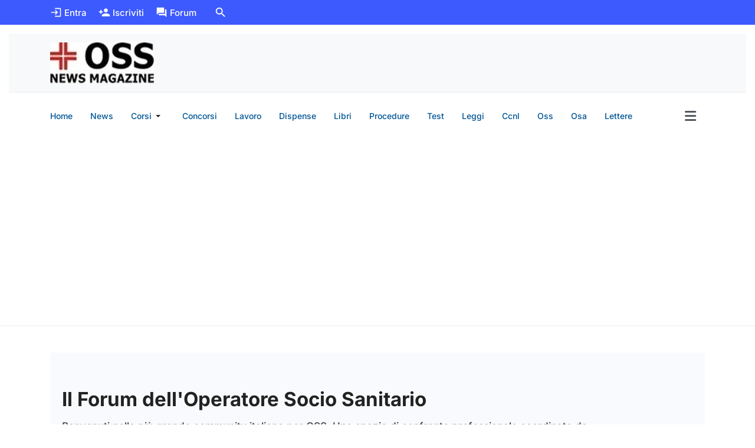

--- FILE ---
content_type: text/html; charset=utf-8
request_url: https://www.operatoresociosanitario.net/forum-oss/diritti/83311-formazione-in-cooperativa
body_size: 14990
content:
<!DOCTYPE html>

<html xmlns="http://www.w3.org/1999/xhtml" class="j6" xml:lang="it-it" lang="it-it" dir="ltr">

<head>
  <meta name="viewport" content="width=device-width, initial-scale=1">
<meta name="google-site-verification" content="9lx--D32VOJIKWn7AZu-C4Im3yDefrOxQgeEwyoPVt4" />
<script>
window.addEventListener('scroll', function() {
    if (window.scriptsLoaded === undefined) {
        window.scriptsLoaded = true;
        // 1. CARICAMENTO GOOGLE ANALYTICS (G-V0T603SEDG)
        var gtm = document.createElement('script');
        gtm.src = 'https://www.googletagmanager.com/gtag/js?id=G-V0T603SEDG';
        gtm.async = true;
        document.head.appendChild(gtm);
        gtm.onload = function() {
            window.dataLayer = window.dataLayer || [];
            function gtag(){dataLayer.push(arguments);}
            gtag('js', new Date());
            gtag('config', 'G-V0T603SEDG');
        };
        // 2. CARICAMENTO ADSENSE (ca-pub-2637792915236874)
        var ads = document.createElement('script');
        ads.src = 'https://pagead2.googlesyndication.com/pagead/js/adsbygoogle.js?client=ca-pub-2637792915236874';
        ads.async = true;
        ads.crossOrigin = "anonymous";
        document.head.appendChild(ads);
    }
}, {once: true});
</script>
<link rel="preload" href="/templates/t4_bs5_blank/webfonts/fa-solid-900.woff2" as="font" type="font/woff2" crossorigin>
<link rel="preload" href="/templates/t4_bs5_blank/fonts/inter-v12-latin-regular.woff2" as="font" type="font/woff2" crossorigin>
  <meta charset="utf-8">
	<meta name="twitter:card" content="summary">
	<meta name="twitter:title" content="formazione in cooperativa">
	<meta name="twitter:description" content="Salve volevo avere alcune informazioni. Io lavoro in una cooperativa da 8 mesi come sostituzione di operatori in ferie o assenti per periodi di malattia. Volevo chiedere se la cooperativa doveva farmi fare dei corsi di formazione come haccp, sicurezza sul lavoro e antincendio ecc? Se non ne sono in possesso rischio qualcosa se passa un controllo? Preciso che la notte sono da sola quando sono in rsa..per cui mi chiedevo se questi corsi fossero obbligatori. In attesa di una vostra risposta colgo l occasione per ringraziarvi per questo sito meraviglioso.">
	<meta name="robots" content="index, follow">
	<meta property="og:url" content="https://www.operatoresociosanitario.net/forum-oss/diritti/83311-formazione-in-cooperativa">
	<meta property="og:type" content="article">
	<meta property="og:title" content="formazione in cooperativa">
	<meta property="profile:username" content="fiorediloto">
	<meta property="og:description" content="Salve volevo avere alcune informazioni. Io lavoro in una cooperativa da 8 mesi come sostituzione di operatori in ferie o assenti per periodi di malattia. Volevo chiedere se la cooperativa doveva farmi fare dei corsi di formazione come haccp, sicurezza sul lavoro e antincendio ecc? Se non ne sono in possesso rischio qualcosa se passa un controllo? Preciso che la notte sono da sola quando sono in rsa..per cui mi chiedevo se questi corsi fossero obbligatori. In attesa di una vostra risposta colgo l occasione per ringraziarvi per questo sito meraviglioso.">
	<meta property="og:image" content="https://www.operatoresociosanitario.net/media/kunena/email/hero-wide.png">
	<meta property="article:published_time" content="2014-07-17T18:19:13+00:00">
	<meta property="article:section" content="Diritti">
	<meta property="twitter:image" content="https://www.operatoresociosanitario.net/media/kunena/email/hero-wide.png">
	<meta name="description" content="Salve volevo avere alcune informazioni. Io lavoro in una cooperativa da 8 mesi come sostituzione di operatori in ferie o assenti per periodi di malattia. Volevo...">
	<meta name="generator" content="Joomla! - Open Source Content Management">
	<title>formazione in cooperativa - Forum oss we - operatoresociosanitario.net</title>
	<link href="/forum-oss/diritti/83311-formazione-in-cooperativa" rel="canonical">
	<link href="/forum-oss/topics/feed/mode-topics?format=feed&amp;type=rss" rel="alternate" type="application/rss+xml">
	<link href="/favicon.ico" rel="icon" type="image/vnd.microsoft.icon">
<link href="/media/vendor/bootstrap/css/bootstrap.min.css?5.3.8" rel="stylesheet">
	<link href="/plugins/system/t4/themes/base/vendors/font-awesome6/css/all.min.css?9a5824" rel="stylesheet">
	<link href="/media/vendor/joomla-custom-elements/css/joomla-alert.min.css?0.4.1" rel="stylesheet">
	<link href="/media/t4/optimize/css/8237d941cc2e5ff83d4b2af8bde5a7d9.css?f8856db68e764bcae985788b22ce0704" rel="stylesheet">
	<style>		/* Kunena Custom CSS */		.layout#kunena [class*="category"] i,
		.layout#kunena .glyphicon-topic,
		.layout#kunena #kwho i.icon-users,
		.layout#kunena#kstats i.icon-bars { color: #1376b9; }		.layout#kunena [class*="category"] .knewchar { color: #f0111c !important; }
		.layout#kunena sup.knewchar { color: #f0111c !important; }
		.layout#kunena .topic-item-unread { border-left-color: #f0111c !important;}
		.layout#kunena .topic-item-unread .glyphicon { color: #f0111c !important;}
		.layout#kunena .topic-item-unread i.fa { color: #f0111c !important;}
		.layout#kunena .topic-item-unread svg { color: #f0111c !important;}</style>
	<style>		.layout#kunena + div { display: block !important;}
		#kunena + div { display: block !important;}</style>
<script src="/media/vendor/jquery/js/jquery.min.js?3.7.1"></script>
	<script type="application/json" class="joomla-script-options new">{"bootstrap.modal":{"#modal":{"keyboard":true,"focus":true}},"com_kunena.tooltips":"1","joomla.jtext":{"COM_KUNENA_RATE_LOGIN":"Devi essere registrato per votare questo argomento","COM_KUNENA_RATE_NOT_YOURSELF":"Non puoi votare un tuo argomento","COM_KUNENA_RATE_ALLREADY":"Hai già votato questo argomento","COM_KUNENA_RATE_SUCCESSFULLY_SAVED":"Il tuo voto è stato salvato con successo","COM_KUNENA_RATE_NOT_ALLOWED_WHEN_BANNED":"Non puoi aggiungere Voti quando bannato","COM_KUNENA_SOCIAL_EMAIL_LABEL":"COM_KUNENA_SOCIAL_EMAIL_LABEL","COM_KUNENA_SOCIAL_X_SOCIAL_LABEL":"COM_KUNENA_SOCIAL_X_SOCIAL_LABEL","COM_KUNENA_SOCIAL_FACEBOOK_LABEL":"COM_KUNENA_SOCIAL_FACEBOOK_LABEL","COM_KUNENA_SOCIAL_GOOGLEPLUS_LABEL":"COM_KUNENA_SOCIAL_GOOGLEPLUS_LABEL","COM_KUNENA_SOCIAL_LINKEDIN_LABEL":"COM_KUNENA_SOCIAL_LINKEDIN_LABEL","COM_KUNENA_SOCIAL_PINTEREST_LABEL":"COM_KUNENA_SOCIAL_PINTEREST_LABEL","COM_KUNENA_SOCIAL_WHATSAPP_LABEL":"COM_KUNENA_SOCIAL_WHATSAPP_LABEL","COM_KUNENA_SOCIAL_REDDIT_LABEL":"COM_KUNENA_SOCIAL_REDDIT_LABEL","ERROR":"Errore","MESSAGE":"Messaggio","NOTICE":"Avviso","WARNING":"Attenzione","JCLOSE":"Chiudi","JOK":"OK","JOPEN":"Apri"},"system.paths":{"root":"","rootFull":"https:\/\/www.operatoresociosanitario.net\/","base":"","baseFull":"https:\/\/www.operatoresociosanitario.net\/"},"csrf.token":"a7b59df1d6ae9576ab1c5ff4cd27b11b"}</script>
	<script src="/media/system/js/core.min.js?a3d8f8"></script>
	<script src="/media/vendor/bootstrap/js/dropdown.min.js?5.3.8" type="module"></script>
	<script src="/media/vendor/bootstrap/js/popover.min.js?5.3.8" type="module"></script>
	<script src="/media/vendor/bootstrap/js/modal.min.js?5.3.8" type="module"></script>
	<script src="/media/vendor/bootstrap/js/collapse.min.js?5.3.8" type="module"></script>
	<script src="/media/vendor/bootstrap/js/offcanvas.min.js?5.3.8" type="module"></script>
	<script src="/media/vendor/bootstrap/js/alert.min.js?5.3.8" type="module"></script>
	<script src="/media/vendor/jquery/js/jquery-noconflict.min.js?3.7.1"></script>
	<script src="/media/vendor/jquery-migrate/js/jquery-migrate.min.js?3.5.2"></script>
	<script src="/media/system/js/messages.min.js?9a4811" type="module"></script>
	<script src="/media/t4/optimize/js/af76e4729ff0fb0bfd21e59ad4cdf4b3.js?a0d4036bcfec53dcc7e69129617700cb"></script>
	<script>
				document.addEventListener("DOMContentLoaded", () => {
					let currentMenuItem = document.querySelector(".current");
					let parentMenuItem = document.querySelector(".alias-parent-active");

					if (currentMenuItem) {
						currentMenuItem.classList.add("active");
						currentMenuItem.classList.add("alias-parent-active");
					}
					if (parentMenuItem) {
						parentMenuItem.classList.add("active");
						parentMenuItem.classList.add("alias-parent-active");
					}
				});
			</script>
	<script type="application/ld+json">{
    "@context": "https://schema.org",
    "@type": "DiscussionForumPosting",
    "url": "https://www.operatoresociosanitario.net/forum-oss/diritti/83311-formazione-in-cooperativa",
    "discussionUrl": "/forum-oss/diritti/83311-formazione-in-cooperativa",
    "headline": "formazione in cooperativa",
    "image": "https://www.operatoresociosanitario.net/media/kunena/email/hero-wide.png",
    "datePublished": "2014-07-17T18:19:13+00:00",
    "author": {
        "@type": "Person",
        "name": "fiorediloto",
        "url": "https://www.operatoresociosanitario.net/forum-oss/profilo/24579-fiorediloto"
    },
    "interactionStatistic": {
        "@type": "InteractionCounter",
        "interactionType": "InteractionCounter",
        "userInteractionCount": 2
    },
    "publisher": {
        "@type": "Organization",
        "name": "Forum oss we",
        "logo": {
            "@type": "ImageObject",
            "url": "https://www.operatoresociosanitario.net/media/kunena/email/hero-wide.png"
        }
    },
    "mainEntityOfPage": {
        "@type": "WebPage",
        "name": "https://www.operatoresociosanitario.net/forum-oss/diritti/83311-formazione-in-cooperativa"
    }
}</script>

  <meta name="viewport" content="width=device-width, initial-scale=1">
  <style>
    @-webkit-viewport   { width: device-width; }
    @-moz-viewport      { width: device-width; }
    @-ms-viewport       { width: device-width; }
    @-o-viewport        { width: device-width; }
    @viewport           { width: device-width; }
  </style>
  <meta name="HandheldFriendly" content="true"/>
  <meta name="apple-mobile-web-app-capable" content="YES"/>
  <!-- //META FOR IOS & HANDHELD -->
  <script>
// Sposta gli script in fondo per non bloccare il rendering
document.querySelectorAll('script[src*="jquery"], script[src*="core.min.js"]').forEach(function(script) {
    script.setAttribute('defer', 'true');
});
</script>
<link rel="preload" as="image" href="/images/thumbnails/mod_minifrontpage/1220_403.webp" fetchpriority="high">
</head>

<body class="site-default navigation-default theme-default layout-default nav-breakpoint-sm navigation-hide oc-desktop com_kunena view-topic item-2152 loaded-bs5" data-jver="6"><main id="main-content">
  <script>
document.addEventListener("DOMContentLoaded", function() {
    var trigger = document.getElementById("triggerButton");
    if (trigger) {
        trigger.setAttribute("aria-label", "Apri menu di navigazione");
    }
});
</script>

<script>
(function() {
    // Cerchiamo i contenitori più comuni dei template T4
    var mainSelectors = ['.t4-main-body', '#t4-main-body', '.t4-section-main', 'main', '#content'];
    var found = false;

    for (var i = 0; i < mainSelectors.length; i++) {
        var el = document.querySelector(mainSelectors[i]);
        if (el) {
            el.setAttribute('role', 'main');
            found = true;
            break;
        }
    }

    // Se non trova nessuno dei precedenti, lo assegna al contenitore del componente Joomla
    if (!found) {
        var component = document.querySelector('#t4-main-body') || document.querySelector('.t4-content');
        if (component) component.setAttribute('role', 'main');
    }
})();
</script>
  <div class="t4-offcanvas" data-offcanvas-options='{"modifiers":"right,push"}' id="off-canvas-right-push" role="complementary" style="display:none;">
	<div class="t4-off-canvas-header">
	 		  <a href="https://www.operatoresociosanitario.net/" title="operatoresociosanitario.net">
	  	    	  	
	    	      <img loading="lazy" class="logo-img" src="/images/oss/oss-nuovo-logo.webp" alt="operatoresociosanitario.net">
	    
	  	  </a>
	  		<button type="button" class="close js-offcanvas-close" data-bs-dismiss="modal" aria-hidden="true">×</button>
	</div>

	<div class="t4-off-canvas-body menu-item-drill" data-effect="drill">
		<div class="moduletable ">
            <h2 >MENU PRINCIPALE</h2>        <nav class="navbar">
<ul  class="nav navbar-nav vmenu">
<li class="nav-item item-1536 default"><a href="/" itemprop="url" title="OSS Operatore socio sanitario" class="nav-link"><span itemprop="name"><span class="menu-item-title">Home</span></span></a></li><li class="nav-item item-396"><a href="/notizie-oss" itemprop="url" title="Notizie OSS" class="nav-link"><span itemprop="name"><span class="menu-item-title">News</span></span></a></li><li class="nav-item item-97 parent"><a href="/corsi-oss" itemprop="url" title="Corsi OSS" class="nav-link"><span itemprop="name"><span class="menu-item-title">Corsi</span></span></a></li><li class="nav-item item-87"><a href="/concorsi-oss" itemprop="url" title="Concorsi oss" class="nav-link"><span itemprop="name"><span class="menu-item-title">Concorsi</span></span></a></li><li class="nav-item item-1270"><a href="/lavoro-oss" itemprop="url" title="Lavoro oss - le offerte di lavoro per operatore socio sanitario" class="nav-link"><span itemprop="name"><span class="menu-item-title">Lavoro</span></span></a></li><li class="nav-item item-1293"><a href="/dispense-oss" itemprop="url" title="Dispense oss - Appunti e Tesine per operatore socio sanitario" class="nav-link"><span itemprop="name"><span class="menu-item-title">Dispense</span></span></a></li><li class="nav-item item-281"><a href="/libri-oss" itemprop="url" title="Libri oss" class="nav-link"><span itemprop="name"><span class="menu-item-title">Libri</span></span></a></li><li class="nav-item item-1062"><a href="/procedure-oss" itemprop="url" title="Procedure oss" class="nav-link"><span itemprop="name"><span class="menu-item-title">Procedure</span></span></a></li><li class="nav-item item-73"><a href="/test-a-quiz-per-oss" itemprop="url" title="Test oss" class="nav-link"><span itemprop="name"><span class="menu-item-title">Test</span></span></a></li><li class="nav-item item-363"><a href="/leggi-e-norme" itemprop="url" title="Leggi e norme" class="nav-link"><span itemprop="name"><span class="menu-item-title">Leggi</span></span></a></li><li class="nav-item item-1321"><a href="/ccnl-oss" itemprop="url" title="CCNL OSS" class="nav-link"><span itemprop="name"><span class="menu-item-title">Ccnl</span></span></a></li><li class="nav-item item-27"><a href="/oss" itemprop="url" title="Operatore socio sanitario" class="nav-link"><span itemprop="name"><span class="menu-item-title">Oss</span></span></a></li><li class="nav-item item-1108"><a href="/osa" itemprop="url" title="OSA l'operatore socio assistenziale" class="nav-link"><span itemprop="name"><span class="menu-item-title">Osa</span></span></a></li><li class="nav-item item-2272"><a href="/lettere" itemprop="url" title="Lettere alla redazione" class="nav-link"><span itemprop="name"><span class="menu-item-title">Lettere</span></span></a></li></ul></nav></div>

	</div>

	</div>
  <div class="t4-wrapper">
    <div class="t4-content">
      <div class="t4-content-inner">
        
<div id="t4-topbar" class="t4-section  t4-topbar  t4-palette-topbar">
<div class="t4-section-inner container"><div class="t4-row row">
<div class="t4-col topbar-l col-sm col-md-9">
<div class="t4-module module " id="Mod388"><div class="module-inner"><div class="module-ct">

<div class="custom"  >
	<ul class="top-nav-oss" style="list-style:none; padding:0; margin:0; display:flex; align-items:center;">
  <li style="margin-right:20px;">
    <a href="/entra" 
       style="display:flex; align-items:center; text-decoration:none;" 
       title="Accedi al sito" 
       aria-label="Entra nel sito">
      <svg width="20" height="20" viewBox="0 0 24 24" style="margin-right:4px; fill:currentColor;">
        <path d="M11 7L9.6 8.4l2.6 2.6H2v2h10.2l-2.6 2.6L11 17l5-5-5-5zm9 12H10v2h10c1.1 0 2-.9 2-2V5c0-1.1-.9-2-2-2H10v2h10v14z"/>
      </svg>
      <span>Entra</span>
    </a>
  </li>
  <li style="margin-right:20px;">
  <a href="/registrati-al-sito" 
     style="display:flex; align-items:center; text-decoration:none;" 
     title="Registrati al sito OSS"
     aria-label="Iscriviti al sito">
    <svg width="20" height="20" viewBox="0 0 24 24" style="margin-right:4px; fill:currentColor;">
      <path d="M15 12c2.21 0 4-1.79 4-4s-1.79-4-4-4-4 1.79-4 4 1.79 4 4 4zm-9-2V7H4v3H1v2h3v3h2v-3h3v-2H6zm9 4c-2.67 0-8 1.34-8 4v2h16v-2c0-2.66-5.33-4-8-4z"/>
    </svg>
    <span>Iscriviti</span>
  </a>
</li>
  
  <li style="margin-right:30px;">
    <a href="/forum-oss" style="display:flex; align-items:center; text-decoration:none;" title="Vai al Forum OSS">
      <svg width="20" height="20" viewBox="0 0 24 24" style="margin-right:4px; fill:currentColor;"><path d="M21 6h-2v9H6v2c0 .55.45 1 1 1h11l4 4V7c0-.55-.45-1-1-1zm-4 6V3c0-.55-.45-1-1-1H3c-.55 0-1 .45-1 1v14l4-4h10c.55 0 1-.45 1-1z"/></svg>
      <span>Forum</span>
    </a>
  </li>
  
  <li>
    <a href="/index.php?option=com_finder&view=search" style="display:flex; align-items:center; text-decoration:none;" title="Cerca nel sito">
      <svg width="22" height="22" viewBox="0 0 24 24" style="fill:currentColor;"><path d="M15.5 14h-.79l-.28-.27A6.471 6.471 0 0 0 16 9.5 6.5 6.5 0 1 0 9.5 16c1.61 0 3.09-.59 4.23-1.57l.27.28v.79l5 4.99L20.49 19l-4.99-5zm-6 0C7.01 14 5 11.99 5 9.5S7.01 5 9.5 5 14 7.01 14 9.5 11.99 14 9.5 14z"/></svg>
    </a>
  </li>
</ul></div>
</div></div></div>
</div>

</div></div>
</div>

<div id="t4-header" class="t4-section  t4-header  t4-palette-primary_copy">
<div class="t4-section-inner container-fluid"><!-- HEADER BLOCK -->
<header class="header-block header-block-4">
  <div class="header-wrap">
    <div class="header-top border-bottom bg-light">
      <div class="container d-flex align-items-center py-3">
        <div class="navbar-brand logo-image">
    <a href="https://www.operatoresociosanitario.net/" title="operatoresociosanitario.net">
        	
          <img loading="lazy" class="logo-img" width="176" height="69" src="/images/oss/oss-nuovo-logo.webp" alt="operatoresociosanitario.net" />
    
    </a>
  </div>


        
      </div>
    </div>

    <div class="header-bottom t4-heaer-height d-flex align-items-center">
      <div class="container d-flex justify-content-between align-items-center">
        <!-- MAIN NAVIGATION -->
        <nav class="mainnav nav-align-left w-100 collapse-static">
          <div class="collapse-static d-flex align-items-center">
            
<nav class="navbar navbar-expand-sm">
<div id="t4-megamenu-topmenu" class="t4-megamenu collapse navbar-collapse slide animate" data-duration="400">

<ul class="nav navbar-nav level0"  itemscope="itemscope" itemtype="http://www.schema.org/SiteNavigationElement">
<li class="nav-item default flex" data-id="1536" data-level="1"><a href="/" itemprop="url" title="OSS Operatore socio sanitario" class="nav-link"><span itemprop="name"><span class="menu-item-title">Home</span></span></a></li><li class="nav-item" data-id="396" data-level="1"><a href="/notizie-oss" itemprop="url" title="Notizie OSS" class="nav-link"><span itemprop="name"><span class="menu-item-title">News</span></span></a></li><li class="nav-item dropdown parent" data-id="97" data-level="1"><a href="/corsi-oss" itemprop="url" title="Corsi OSS" class="nav-link dropdown-toggle" role="button" aria-haspopup="true" aria-expanded="false" data-bs-toggle=""><span itemprop="name"><span class="menu-item-title">Corsi</span></span><i class="item-caret"></i></a><div class="dropdown-menu level1" data-bs-popper="static"><div class="dropdown-menu-inner"><ul><li class="nav-item" data-id="1223" data-level="2"><a href="/corsi-oss/corsi-oss-lombardia" itemprop="url" title="Corsi oss in Lombardia" class="dropdown-item"><span itemprop="name"><span class="menu-item-title">Corsi oss in Lombardia</span></span></a></li><li class="nav-item" data-id="1276" data-level="2"><a href="/corsi-oss/corsi-oss-piemonte" itemprop="url" title="Corsi oss in Piemonte" class="dropdown-item"><span itemprop="name"><span class="menu-item-title">Corsi oss in Piemonte</span></span></a></li></ul></div></div></li><li class="nav-item" data-id="87" data-level="1"><a href="/concorsi-oss" itemprop="url" title="Concorsi oss" class="nav-link"><span itemprop="name"><span class="menu-item-title">Concorsi</span></span></a></li><li class="nav-item" data-id="1270" data-level="1"><a href="/lavoro-oss" itemprop="url" title="Lavoro oss - le offerte di lavoro per operatore socio sanitario" class="nav-link"><span itemprop="name"><span class="menu-item-title">Lavoro</span></span></a></li><li class="nav-item" data-id="1293" data-level="1"><a href="/dispense-oss" itemprop="url" title="Dispense oss - Appunti e Tesine per operatore socio sanitario" class="nav-link"><span itemprop="name"><span class="menu-item-title">Dispense</span></span></a></li><li class="nav-item" data-id="281" data-level="1"><a href="/libri-oss" itemprop="url" title="Libri oss" class="nav-link"><span itemprop="name"><span class="menu-item-title">Libri</span></span></a></li><li class="nav-item" data-id="1062" data-level="1"><a href="/procedure-oss" itemprop="url" title="Procedure oss" class="nav-link"><span itemprop="name"><span class="menu-item-title">Procedure</span></span></a></li><li class="nav-item" data-id="73" data-level="1"><a href="/test-a-quiz-per-oss" itemprop="url" title="Test oss" class="nav-link"><span itemprop="name"><span class="menu-item-title">Test</span></span></a></li><li class="nav-item" data-id="363" data-level="1"><a href="/leggi-e-norme" itemprop="url" title="Leggi e norme" class="nav-link"><span itemprop="name"><span class="menu-item-title">Leggi</span></span></a></li><li class="nav-item" data-id="1321" data-level="1"><a href="/ccnl-oss" itemprop="url" title="CCNL OSS" class="nav-link"><span itemprop="name"><span class="menu-item-title">Ccnl</span></span></a></li><li class="nav-item" data-id="27" data-level="1"><a href="/oss" itemprop="url" title="Operatore socio sanitario" class="nav-link"><span itemprop="name"><span class="menu-item-title">Oss</span></span></a></li><li class="nav-item" data-id="1108" data-level="1"><a href="/osa" itemprop="url" title="OSA l'operatore socio assistenziale" class="nav-link"><span itemprop="name"><span class="menu-item-title">Osa</span></span></a></li><li class="nav-item" data-id="2272" data-level="1"><a href="/lettere" itemprop="url" title="Lettere alla redazione" class="nav-link"><span itemprop="name"><span class="menu-item-title">Lettere</span></span></a></li></ul></div>
</nav>


            <div class="t4-nav-toggle d-flex ms-auto">
              
              <span id="triggerButton" class="btn js-offcanvas-trigger t4-offcanvas-toggle" data-offcanvas-trigger="off-canvas-right-push"><i class="fa fa-bars toggle-bars"></i></span>
            </div>
          </div>
        </nav>
        <!-- // MAIN NAVIGATION -->

        
      </div>
    </div>
  </div>
</header>
<!-- // HEADER BLOCK --></div>
</div>

<div id="t4-main-body" class="t4-section  t4-main-body">
<div class="t4-section-inner container"><div class="t4-row row">
<div class="t4-col masthead col-sm-12">
<div class="t4-module module " id="Mod411"><div class="module-inner"><div class="module-ct">

<div class="custom"  >
	<div class="custom-masthead-seo">
    <h1>Il Forum dell'Operatore Socio Sanitario</h1>
    <p>Benvenuti nella più grande community italiana per OSS. Uno spazio di confronto professionale coordinato da <strong>Giuseppe Midiri</strong>, autore per <strong>Maggioli Editore</strong>, con oltre 15 anni di esperienza in formazione e normativa socio-sanitaria.</p>
</div>

<style>
.custom-masthead-seo {
    background-color: #f8fafd; /* Un azzurro chiarissimo quasi bianco */
    padding: 45px 20px;
    border-bottom: 1px solid #e1e8ed;
    margin-bottom: 20px;
}
.custom-masthead-seo h1 {
    font-family: 'Inter', sans-serif !important;
    font-size: 2.2rem !important;
    font-weight: 700 !important;
    color: #222 !important;
    margin-bottom: 12px !important;
    line-height: 1.2 !important;
}
.custom-masthead-seo p {
    font-family: 'Inter', sans-serif !important;
    font-size: 1.15rem !important;
    color: #444 !important;
    line-height: 1.6 !important;
    max-width: 950px;
    margin: 0 !important;
}
@media (max-width: 767px) {
    .custom-masthead-seo { padding: 30px 15px; text-align: left; }
    .custom-masthead-seo h1 { font-size: 1.7rem !important; }
    .custom-masthead-seo p { font-size: 1rem !important; }
}
</style></div>
</div></div></div>
</div>



</div></div>
</div>

<div id="t4-content" class="t4-section  t4-content">
<div class="t4-section-inner container"><div class="t4-row row">
<div class="t4-col component col-md">
<div id="system-message-container" aria-live="polite"></div>

<div id="kunena" class="layout ">
    
<nav class="navbar navbar-expand-lg navbar-light bg-light shadow-lg rounded border">
    <div class="container-fluid">
        <button class="navbar-toggler" aria-expanded="false" aria-controls="knav-offcanvas" aria-label="Toggle navigation"
                type="button" data-bs-target="#offcanvasKunena" data-bs-toggle="offcanvas">
            <span class="navbar-toggler-icon"></span>
        </button>
        <div class="knav-offcanvas offcanvas offcanvas-start" id="offcanvasKunena" data-bs-scroll="false" >
            <div class="offcanvas-header">
            <h5 class="offcanvas-title">Kunena Menu</h5>
                <button type="button" class="btn-close" data-bs-dismiss="offcanvas" aria-label="Close"></button>
            </div>
            <div class="offcanvas-body">
            
<ul class="navbar-nav mr-auto">
    <li class="nav-item item-2153" ><a href="/forum-oss/indice" class="nav-link">Indice</a></li><li class="nav-item item-2154" ><a href="/forum-oss/recente" class="nav-link">Post recenti</a></li><li class="nav-item item-1263" ><a href="https://www.operatoresociosanitario.net/forum-oss/funzioni-del-forum-oss/946-regolamento-e-netiquette-del-forum-oss" class="nav-link">Regolamento</a></li><li class="nav-item item-2161" ><a href="/forum-oss/cerca" class="nav-link">Cerca nel forum</a></li><li class="nav-item item-2193" ><a href="/forum-oss/profilo" class="nav-link">Il tuo profilo</a></li></ul>            </div>
        </div>
        <div class="float-end">
            
    <div class="d-none d-lg-block">
                        <div class="btn-group ">
        <button class="btn btn-light dropdown-toggle" id="klogin-desktop" type="button" data-bs-toggle="dropdown" data-bs-auto-close="true" aria-expanded="false">
            <i class="fas fa-user-circle" aria-hidden="true"></i>            <span class="login-text">Accedi</span>
        </button>

        <div class="dropdown-menu dropdown-menu-end" id="kdesktop-userdropdown">
                        <form id="kdesktop-loginform" action="" method="post">
                <input type="hidden" name="view" value="user"/>
                <input type="hidden" name="task" value="login"/>
                <input type="hidden" name="a7b59df1d6ae9576ab1c5ff4cd27b11b" value="1">
                <div class="mod-login__username form-group" id="kform-desktop-login-username">
                    <div class="input-group">
                        <input id="kdesktop-username" type="text" name="username" class="form-control" tabindex="1" autocomplete="username" placeholder="Nome utente">
                        <label for="kdesktop-username" class="visually-hidden">Nome utente</label>
                        <span class="input-group-text" data-bs-toggle="tooltip" title="Username">
                        <i class="fas fa-user-circle" aria-hidden="true"></i>                    </span>
                    </div>
                </div>

                <div class="mod-login__username form-group" id="kform-desktop-login-password">
                    <div class="input-group">
                        <input id="klogin-desktop-passwd" type="password" name="password" class="form-control" tabindex="1" autocomplete="current-password" placeholder="Password">
                        <label for="klogin-desktop-passwd" class="visually-hidden">Password</label>
                        <span class="input-group-text" data-bs-toggle="tooltip" title="password">
                        <i class="fa fa-lock" aria-hidden="true"></i>                    </span>
                    </div>
                </div>

                                    <div class="form-group row center" id="kform-login-remember">
                        <div class="controls">
                            <div class="custom-control custom-checkbox">
                                <input type="checkbox" class="custom-control-input" name="rememberme"
                                       id="klogin-desktop-remember"
                                       value="1"/>
                                <label class="custom-control-label"
                                       for="klogin-desktop-remember">Ricordami</label>
                            </div>
                        </div>
                    </div>
                
                <div id="kform-login-desktop-submit" class="control-group center">
                    <p>
                        <button type="submit" tabindex="3" name="submit" class="btn btn-outline-primary">
                            Accedi                        </button>
                    </p>

                    <p>
                                                    <a href="/component/users/reset?Itemid=1536">
                                Dimenticato la password?                            </a>
                            <br/>
                        
                                                    <a href="/component/users/remind?Itemid=1536">
                                Dimenticato il nome utente?                            </a>
                            <br/>
                        
                                                    <a href="/registrati-al-sito">
                                Crea un account                            </a>
                        
                    </p>
                </div>
            </form>
                    </div>
    </div>
            </div>
    <div class="d-lg-none">
                        <div class="btn-group">
        <button class="btn btn-light dropdown-toggle" id="klogin-mobile" type="button" data-bs-toggle="dropdown" data-bs-auto-close="true" aria-expanded="false">
            <i class="fas fa-user-circle" aria-hidden="true"></i>        </button>
        <div class="dropdown-menu dropdown-menu-end" id="kmobile-userdropdown">
            <form id="kmobile-loginform" action="" method="post">
                <input type="hidden" name="view" value="user"/>
                <input type="hidden" name="task" value="login"/>
                <input type="hidden" name="a7b59df1d6ae9576ab1c5ff4cd27b11b" value="1">
                <div class="form-group" id="kmobile-form-login-username">
                    <div class="input-group">
                        <div class="input-group-prepend">
                            <span class="input-group-text">
                                <i class="fas fa-user-circle" aria-hidden="true"></i>                                <label for="kmobile-username" class="element-invisible">
                                    Nome utente                                </label>
                            </span>
                            <input class="form-control" id="kmobile-username" name="username" tabindex="1"
                                   autocomplete="username" placeholder="Nome utente"
                                   type="text">
                        </div>
                    </div>
                </div>

                <div class="form-group" id="kmobile-form-login-password">
                    <div class="input-group">
                        <div class="input-group-prepend">
                            <span class="input-group-text">
                                <i class="fa fa-lock" aria-hidden="true"></i>                                <label for="kmobile-passwd" class="element-invisible">
                                    Password                                </label>
                            </span>
                            <input class="form-control" id="kmobile-passwd" name="password" tabindex="2"
                                   autocomplete="current-password"
                                   placeholder="Password" type="password">
                        </div>
                    </div>
                </div>

                                    <div class="form-group row center" id="kform-login-remember">
                        <div class="controls">
                            <div class="custom-control custom-checkbox">
                                <input type="checkbox" class="custom-control-input" name="rememberme"
                                       id="kmobile-remember"
                                       value="1"/>
                                <label class="custom-control-label"
                                       for="kmobile-remember">Ricordami</label>
                            </div>
                        </div>
                    </div>
                
                <div id="kmobile-form-login-submit" class="control-group center">
                    <p>
                        <button type="submit" tabindex="3" name="submit" class="btn btn-outline-primary">
                            Accedi                        </button>
                    </p>

                    <p>
                                                    <a href="/component/users/reset?Itemid=1536">
                                Dimenticato la password?                            </a>
                            <br/>
                        
                                                    <a href="/component/users/remind?Itemid=1536">
                                Dimenticato il nome utente?                            </a>
                            <br/>
                        
                                                    <a href="/registrati-al-sito">
                                Crea un account                            </a>
                        
                    </p>
                </div>
            </form>
                    </div>
    </div>
            </div>
        </div>
    </div>
</nav>
    <nav class="pagination-container-links pt-4" aria-label="breadcrumbs">
        <ol class="mod-kunena-breadcrumbs breadcrumb" itemtype="https://schema.org/BreadcrumbList" itemscope="">
            <li class="mod-kunena-breadcrumbs__item breadcrumb-item active" aria-current="page"
                itemprop="itemListElement" itemscope itemtype="https://schema.org/ListItem">
                <i class="fa fa-home hasTooltip" aria-hidden="true"></i>                <a itemprop="item" href="/forum-oss"><span
                            itemprop="name">Forum</span></a>
                <meta itemprop="position" content="1"/>
            </li>

                            <li class="mod-kunena-breadcrumbs__item breadcrumb-item" itemtype="https://schema.org/ListItem"
                    itemscope="" itemprop="itemListElement">
                    <a itemprop="item" href="/forum-oss/discutiamone-insieme"><span
                                itemprop="name">Discutiamone insieme</span></a>
                    <meta itemprop="position" content="2"/>
                </li>
                            <li class="mod-kunena-breadcrumbs__item breadcrumb-item" itemtype="https://schema.org/ListItem"
                    itemscope="" itemprop="itemListElement">
                    <a itemprop="item" href="/forum-oss/il-mio-pensiero"><span
                                itemprop="name">Il mio pensiero</span></a>
                    <meta itemprop="position" content="3"/>
                </li>
                            <li class="mod-kunena-breadcrumbs__item breadcrumb-item" itemtype="https://schema.org/ListItem"
                    itemscope="" itemprop="itemListElement">
                    <a itemprop="item" href="/forum-oss/diritti"><span
                                itemprop="name">Diritti</span></a>
                    <meta itemprop="position" content="4"/>
                </li>
                            <li class="mod-kunena-breadcrumbs__item breadcrumb-item" itemtype="https://schema.org/ListItem"
                    itemscope="" itemprop="itemListElement">
                    <a itemprop="item" href="/forum-oss/diritti/83311-formazione-in-cooperativa"><span
                                itemprop="name">formazione in cooperativa</span></a>
                    <meta itemprop="position" content="5"/>
                </li>
                    </ol>
    </nav>
<div class="kunena-topic-item ">
            <div id="topic-item-category-headerdesc50" class="alert alert-info shadow-lg rounded alert-dismissible fade show">
            Discussioni sui diritti dell'operatore socio sanitario OSS            <button type="button" class="btn-close" data-bs-dismiss="alert" aria-label="Close"></button>
        </div>
    
    <h1>
        <i class="fa fa-question-circle fa-2x"></i>                formazione in cooperativa
            </h1>

    <div>

    <div class="clearfix"></div>
    <div class="btn-toolbar btn-marging kmessagepadding" id="topic-actions-toolbar">
        <div>
            
                    </div>
    </div>
</div>

    <div class="float-start">
        
<nav class="d-none d-sm-block">
    <ul class="pagination ms-0">
        <li class="page-item disabled"><a class="page-link">Inizio</a></li><li class="page-item disabled"><a class="page-link">Indietro</a></li><li class="page-item active"><a class="page-link">1</a></li><li class="page-item disabled"><a class="page-link">Avanti</a></li><li class="page-item disabled"><a class="page-link">Fine</a></li>    </ul>
</nav>

<nav class="d-block d-sm-none">
    <ul class="pagination ms-0">
        <li class="page-item active"><a class="page-link">1</a></li>    </ul>
</nav>
    </div>
    <h2 class="float-end">
        <div class="kunena-search search">
    <form role="search" action="" method="post">
        <input type="hidden" name="view" value="search" />
        <input type="hidden" name="task" value="results" />
        
                    <input type="hidden" name="ids[]" value="83311" />
                <input type="hidden" name="a7b59df1d6ae9576ab1c5ff4cd27b11b" value="1">        <div class="input-group">
            <input name="query" class="form-control hasTooltip" id="mod-search-searchword" type="search" maxlength="64" placeholder="Ricerca" data-bs-toggle="tooltip" title="Inserisci qui il tuo articolo da cercare " />
            <button class="btn btn-outline-primary" type="submit">
                <i class="fas fa-search" aria-hidden="true"></i>            </button>
        </div>
    </form>
</div>    </h2>

    <div class="clearfix"></div>

    <div class="topic-item-messages">    <div class="row message">
        <div class="col-md-2 shadow rounded d-none d-sm-block">
            <ul class="unstyled center profilebox">
    <li>
        <strong><a class="kwho-user hasTooltip" href="/forum-oss/profilo/24579-fiorediloto" data-bs-toggle="tooltip" title="Visualizza il profilo di fiorediloto" >fiorediloto</a></strong>
    </li>
                <li>
            <a class="kwho-user hasTooltip" href="/forum-oss/profilo/24579-fiorediloto" data-bs-toggle="tooltip" title="Visualizza il profilo di fiorediloto" ><img loading=lazy class="rounded" src="https://www.operatoresociosanitario.net/media/kunena/avatars/nophoto.png" width="144" height="144"
			  alt="Avatar di fiorediloto" /></a>                            <span class="d-none d-lg-block topic-starter">Autore della discussione</span>
                        <!--
            <span class="topic-moderator"></span>
        -->        </li>
    
                    <li>
                <a  href="/forum-oss/profilo/24579-fiorediloto" data-bs-toggle="tooltip" title="" class="badge bg-secondary ">
    Offline</a>
            </li>
        
            <li>
            Nuovo Utente        </li>
    
            <li>
            <img loading=lazy src="/media/kunena/ranks/rank.webp" height="22" width="100" alt="Nuovo Utente" />        </li>
    
    </ul>
    <div class="profile-expand center">
        <span class="heading btn btn-outline-primary border btn-xs heading-less hasTooltip" style="display:none;" data-bs-toggle="tooltip" title="Click to hide items"><i class="fa fa-arrow-up hasTooltip" aria-hidden="true"></i>Less</span>
        <span class="heading btn btn-outline-primary border btn-xs hasTooltip" data-bs-toggle="tooltip" title="Clic per vedere più elementi del profilo di questo utente "><i class="fa fa-arrow-down hasTooltip" aria-hidden="true"></i>Di più</span>
        <div class="content" style="display:none;">
            <ul>
                                    <li>
                        Messaggi: 3                    </li>
                                
                                    <li>
                        Ringraziamenti ricevuti 0                    </li>
                
                
                
                
                                    <li>
                        <span data-bs-toggle="tooltip" data-placement="right" title="Compleanno: 0001-01-01" ><i class="fa-solid fa-cake-candles" aria-hidden="true"></i></span>                    </li>
                
                
                
                                    <li>
                                            </li>
                
                
                            </ul>
        </div>
    </div>
        </div>
        <div class="col-md-10 shadow-lg rounded message-published">
            
<small class="float-end">
        <span class="text-muted">
        <i class="far fa-clock" aria-hidden="true"></i>        <span class="kdate " data-bs-toggle="tooltip" title="17/07/2014 20:19">11 Anni 6 Mesi fa</span>                <a href="#107944" id="107944" rel="canonical">#107944</a>
        <span class="d-block d-sm-none">da <a class="kwho-user hasTooltip" href="/forum-oss/profilo/24579-fiorediloto" data-bs-toggle="tooltip" title="Visualizza il profilo di fiorediloto" rel="nofollow">fiorediloto</a></span>
    </span>
</small>

<div class="shadow-none p-4 mb-5 rounded">
    <div class="mykmsg-header">
        <em><a href="/forum-oss/diritti/83311-formazione-in-cooperativa#107944" title="Salve volevo avere alcune informazioni.
Io lavoro in una cooperativa da 8 mesi come sostituzione di operatori in ferie o assenti per periodi di malattia.
Volevo chiedere se la cooperativa doveva farmi fare dei corsi di formazione come haccp, sicurezza sul lavoro e antincendio ecc?
Se non ne sono in possesso rischio qualcosa se passa un controllo?
Preciso che la notte sono da sola quando sono in rsa..per cui mi chiedevo se questi corsi fossero obbligatori.
In attesa di una vostra risposta colgo l occasione per ringraziarvi per questo sito meraviglioso." class="hasTooltip topictitle">formazione in cooperativa</a></em> è stato creato da <em><a class="kwho-user hasTooltip" href="/forum-oss/profilo/24579-fiorediloto" data-bs-toggle="tooltip" title="Visualizza il profilo di fiorediloto" rel="nofollow">fiorediloto</a></em>            </div>
    <div class="kmsg">
        Salve volevo avere alcune informazioni.<br>
Io lavoro in una cooperativa da 8 mesi come sostituzione di operatori in ferie o assenti per periodi di malattia.<br>
Volevo chiedere se la cooperativa doveva farmi fare dei corsi di formazione come haccp, sicurezza sul lavoro e antincendio ecc?<br>
Se non ne sono in possesso rischio qualcosa se passa un controllo?<br>
Preciso che la notte sono da sola quando sono in rsa..per cui mi chiedevo se questi corsi fossero obbligatori.<br>
In attesa di una vostra risposta colgo l occasione per ringraziarvi per questo sito meraviglioso.    </div>
    </div>





            <p>Si prega <a class="btn-link" href="/entra?return=aHR0cHM6Ly93d3cub3BlcmF0b3Jlc29jaW9zYW5pdGFyaW8ubmV0L2ZvcnVtLW9zcy9kaXJpdHRpLzgzMzExLWZvcm1hemlvbmUtaW4tY29vcGVyYXRpdmE=" rel="nofollow">Accedi</a>  o <a class="btn-link" href="/registrati-al-sito">Crea un account</a> a partecipare alla conversazione.</p>

            <div class="btn-toolbar btn-marging kmessagepadding">

            
            
            
            
                                </div>

    
                                                </div>
    </div>


<!-- Module position: kunena_msg_1 -->
<div class="well well-small">
    

<div class="custom"  >
	<script async src="//pagead2.googlesyndication.com/pagead/js/adsbygoogle.js"></script>
<!-- Responsivo Forum sotto primo post -->
<ins class="adsbygoogle"
     style="display:block"
     data-ad-client="ca-pub-2637792915236874"
     data-ad-slot="3871890476"
     data-ad-format="link"></ins>
<script>
(adsbygoogle = window.adsbygoogle || []).push({});
</script></div>
</div>
    <div class="row message">
        <div class="col-md-2 shadow rounded d-none d-sm-block">
            <ul class="unstyled center profilebox">
    <li>
        <strong><a class="kwho-user hasTooltip" href="/forum-oss/profilo/1060-marilenabove" data-bs-toggle="tooltip" title="Visualizza il profilo di marilenabove" >marilenabove</a></strong>
    </li>
                <li>
            <a class="kwho-user hasTooltip" href="/forum-oss/profilo/1060-marilenabove" data-bs-toggle="tooltip" title="Visualizza il profilo di marilenabove" ><img loading=lazy class="rounded" src="https://www.operatoresociosanitario.net/media/kunena/avatars/nophoto.png" width="144" height="144"
			  alt="Avatar di marilenabove" /></a>                        <!--
            <span class="topic-moderator"></span>
        -->        </li>
    
                    <li>
                <a  href="/forum-oss/profilo/1060-marilenabove" data-bs-toggle="tooltip" title="" class="badge bg-secondary ">
    Offline</a>
            </li>
        
            <li>
            Giovane Utente        </li>
    
            <li>
            <img loading=lazy src="/media/kunena/ranks/rank1.webp" height="22" width="100" alt="Giovane Utente" />        </li>
    
    </ul>
    <div class="profile-expand center">
        <span class="heading btn btn-outline-primary border btn-xs heading-less hasTooltip" style="display:none;" data-bs-toggle="tooltip" title="Click to hide items"><i class="fa fa-arrow-up hasTooltip" aria-hidden="true"></i>Less</span>
        <span class="heading btn btn-outline-primary border btn-xs hasTooltip" data-bs-toggle="tooltip" title="Clic per vedere più elementi del profilo di questo utente "><i class="fa fa-arrow-down hasTooltip" aria-hidden="true"></i>Di più</span>
        <div class="content" style="display:none;">
            <ul>
                                    <li>
                        Messaggi: 60                    </li>
                                
                                    <li>
                        Ringraziamenti ricevuti 0                    </li>
                
                
                
                
                                    <li>
                        <span data-bs-toggle="tooltip" data-placement="right" title="Compleanno: 0001-01-01" ><i class="fa-solid fa-cake-candles" aria-hidden="true"></i></span>                    </li>
                
                
                
                                    <li>
                                            </li>
                
                
                            </ul>
        </div>
    </div>
        </div>
        <div class="col-md-10 shadow-lg rounded message-published">
            
<small class="float-end">
        <span class="text-muted">
        <i class="far fa-clock" aria-hidden="true"></i>        <span class="kdate " data-bs-toggle="tooltip" title="18/07/2014 10:21">11 Anni 6 Mesi fa</span>                <a href="#107946" id="107946" rel="canonical">#107946</a>
        <span class="d-block d-sm-none">da <a class="kwho-user hasTooltip" href="/forum-oss/profilo/1060-marilenabove" data-bs-toggle="tooltip" title="Visualizza il profilo di marilenabove" rel="nofollow">marilenabove</a></span>
    </span>
</small>

<div class="shadow-none p-4 mb-5 rounded">
    <div class="mykmsg-header">
        Risposta da <em><a class="kwho-user hasTooltip" href="/forum-oss/profilo/1060-marilenabove" data-bs-toggle="tooltip" title="Visualizza il profilo di marilenabove" rel="nofollow">marilenabove</a></em> al topic <em><a href="/forum-oss/diritti/83311-formazione-in-cooperativa#107946" title="Salve volevo avere alcune informazioni.
Io lavoro in una cooperativa da 8 mesi come sostituzione di operatori in ferie o assenti per periodi di malattia.
Volevo chiedere se la cooperativa doveva farmi fare dei corsi di formazione come haccp, sicurezza sul lavoro e antincendio ecc?
Se non ne sono in possesso rischio qualcosa se passa un controllo?
Preciso che la notte sono da sola quando sono in rsa..per cui mi chiedevo se questi corsi fossero obbligatori.
In attesa di una vostra risposta colgo l occasione per ringraziarvi per questo sito meraviglioso." class="hasTooltip topictitle">formazione in cooperativa</a></em>            </div>
    <div class="kmsg">
        ciao fioridiloto.La domanda è giusta e ti rispondo per quel che ricordo di quando lavoravo in ras.<br>
Ho avuto un contratto di un anno in ras e ricordo che ci fu una giornata di corso in aula proprio a riguardo della hccp e ci andai anche io tra le tante ultime assunte e tante altre colleghe di prima.<br>
Credo quindi che se la cooperativa è interessata per i suoi inerissi ad aggiornarsi dovrebbe prevedere ed applicare i corsi anche per i sostituti ferie,tutto dipende da come si vogliono muovere.<br>
Se verrà un controllo e chiederanno qualcosa a riguardo della hccp, ti regoli di conseguenza e rispondi per quello che sai, se non sono soddisfatti parlane chiaramente che ad oggi da parte della cooperative ne della strutture che essa lavora, non hai avuto nessuna comunicazione per aggiornamenti a riguardo e ti levi di mezzo. Intanto per conto tuo ti aggiorni ti servirà per eventuali altre esperienze o concorsi,io faccio così&#039;.In bocca la lupo.    </div>
    </div>





            <p>Si prega <a class="btn-link" href="/entra?return=aHR0cHM6Ly93d3cub3BlcmF0b3Jlc29jaW9zYW5pdGFyaW8ubmV0L2ZvcnVtLW9zcy9kaXJpdHRpLzgzMzExLWZvcm1hemlvbmUtaW4tY29vcGVyYXRpdmE=" rel="nofollow">Accedi</a>  o <a class="btn-link" href="/registrati-al-sito">Crea un account</a> a partecipare alla conversazione.</p>

            <div class="btn-toolbar btn-marging kmessagepadding">

            
            
            
            
                                </div>

    
                                                </div>
    </div>


    <div class="row message">
        <div class="col-md-2 shadow rounded d-none d-sm-block">
            <ul class="unstyled center profilebox">
    <li>
        <strong><a class="kwho-user hasTooltip" href="/forum-oss/profilo/24579-fiorediloto" data-bs-toggle="tooltip" title="Visualizza il profilo di fiorediloto" >fiorediloto</a></strong>
    </li>
                <li>
            <a class="kwho-user hasTooltip" href="/forum-oss/profilo/24579-fiorediloto" data-bs-toggle="tooltip" title="Visualizza il profilo di fiorediloto" ><img loading=lazy class="rounded" src="https://www.operatoresociosanitario.net/media/kunena/avatars/nophoto.png" width="144" height="144"
			  alt="Avatar di fiorediloto" /></a>                            <span class="d-none d-lg-block topic-starter">Autore della discussione</span>
                        <!--
            <span class="topic-moderator"></span>
        -->        </li>
    
                    <li>
                <a  href="/forum-oss/profilo/24579-fiorediloto" data-bs-toggle="tooltip" title="" class="badge bg-secondary ">
    Offline</a>
            </li>
        
            <li>
            Nuovo Utente        </li>
    
            <li>
            <img loading=lazy src="/media/kunena/ranks/rank.webp" height="22" width="100" alt="Nuovo Utente" />        </li>
    
    </ul>
    <div class="profile-expand center">
        <span class="heading btn btn-outline-primary border btn-xs heading-less hasTooltip" style="display:none;" data-bs-toggle="tooltip" title="Click to hide items"><i class="fa fa-arrow-up hasTooltip" aria-hidden="true"></i>Less</span>
        <span class="heading btn btn-outline-primary border btn-xs hasTooltip" data-bs-toggle="tooltip" title="Clic per vedere più elementi del profilo di questo utente "><i class="fa fa-arrow-down hasTooltip" aria-hidden="true"></i>Di più</span>
        <div class="content" style="display:none;">
            <ul>
                                    <li>
                        Messaggi: 3                    </li>
                                
                                    <li>
                        Ringraziamenti ricevuti 0                    </li>
                
                
                
                
                                    <li>
                        <span data-bs-toggle="tooltip" data-placement="right" title="Compleanno: 0001-01-01" ><i class="fa-solid fa-cake-candles" aria-hidden="true"></i></span>                    </li>
                
                
                
                                    <li>
                                            </li>
                
                
                            </ul>
        </div>
    </div>
        </div>
        <div class="col-md-10 shadow-lg rounded message-published">
            
<small class="float-end">
        <span class="text-muted">
        <i class="far fa-clock" aria-hidden="true"></i>        <span class="kdate " data-bs-toggle="tooltip" title="19/07/2014 15:19">11 Anni 6 Mesi fa</span>                <a href="#107974" id="107974" rel="canonical">#107974</a>
        <span class="d-block d-sm-none">da <a class="kwho-user hasTooltip" href="/forum-oss/profilo/24579-fiorediloto" data-bs-toggle="tooltip" title="Visualizza il profilo di fiorediloto" rel="nofollow">fiorediloto</a></span>
    </span>
</small>

<div class="shadow-none p-4 mb-5 rounded">
    <div class="mykmsg-header">
        Risposta da <em><a class="kwho-user hasTooltip" href="/forum-oss/profilo/24579-fiorediloto" data-bs-toggle="tooltip" title="Visualizza il profilo di fiorediloto" rel="nofollow">fiorediloto</a></em> al topic <em><a href="/forum-oss/diritti/83311-formazione-in-cooperativa#107974" title="Salve volevo avere alcune informazioni.
Io lavoro in una cooperativa da 8 mesi come sostituzione di operatori in ferie o assenti per periodi di malattia.
Volevo chiedere se la cooperativa doveva farmi fare dei corsi di formazione come haccp, sicurezza sul lavoro e antincendio ecc?
Se non ne sono in possesso rischio qualcosa se passa un controllo?
Preciso che la notte sono da sola quando sono in rsa..per cui mi chiedevo se questi corsi fossero obbligatori.
In attesa di una vostra risposta colgo l occasione per ringraziarvi per questo sito meraviglioso." class="hasTooltip topictitle">formazione in cooperativa</a></em>            </div>
    <div class="kmsg">
        Grazie mille per la precisa e puntuale risposta    </div>
    </div>





            <p>Si prega <a class="btn-link" href="/entra?return=aHR0cHM6Ly93d3cub3BlcmF0b3Jlc29jaW9zYW5pdGFyaW8ubmV0L2ZvcnVtLW9zcy9kaXJpdHRpLzgzMzExLWZvcm1hemlvbmUtaW4tY29vcGVyYXRpdmE=" rel="nofollow">Accedi</a>  o <a class="btn-link" href="/registrati-al-sito">Crea un account</a> a partecipare alla conversazione.</p>

            <div class="btn-toolbar btn-marging kmessagepadding">

            
            
            
            
                                </div>

    
                                                </div>
    </div>


</div>
    <div class="float-start">
        
<nav class="d-none d-sm-block">
    <ul class="pagination ms-0">
        <li class="page-item disabled"><a class="page-link">Inizio</a></li><li class="page-item disabled"><a class="page-link">Indietro</a></li><li class="page-item active"><a class="page-link">1</a></li><li class="page-item disabled"><a class="page-link">Avanti</a></li><li class="page-item disabled"><a class="page-link">Fine</a></li>    </ul>
</nav>

<nav class="d-block d-sm-none">
    <ul class="pagination ms-0">
        <li class="page-item active"><a class="page-link">1</a></li>    </ul>
</nav>
    </div>
    <div class="float-end">
        <div class="kunena-search search">
    <form role="search" action="" method="post">
        <input type="hidden" name="view" value="search" />
        <input type="hidden" name="task" value="results" />
        
                    <input type="hidden" name="ids[]" value="83311" />
                <input type="hidden" name="a7b59df1d6ae9576ab1c5ff4cd27b11b" value="1">        <div class="input-group">
            <input name="query" class="form-control hasTooltip" id="mod-search-searchword" type="search" maxlength="64" placeholder="Ricerca" data-bs-toggle="tooltip" title="Inserisci qui il tuo articolo da cercare " />
            <button class="btn btn-outline-primary" type="submit">
                <i class="fas fa-search" aria-hidden="true"></i>            </button>
        </div>
    </form>
</div>    </div>

    <div>

    <div class="clearfix"></div>
    <div class="btn-toolbar btn-marging kmessagepadding" id="topic-actions-toolbar">
        <div>
            
                    </div>
    </div>
</div>

    
    
<form action="/forum-oss" id="jumpto" name="jumpto" method="post"
      target="_self">
    <input type="hidden" name="view" value="category"/>
    <input type="hidden" name="task" value="jump"/>
    <div class="selector col-3"><select name="catid" id="catid" class="form-select" data-bs-toggle="tooltip" title="Categorie Forum" size="1" onchange = "this.form.submit()"><option value="0">Categorie Forum</option>
<option value="8" selected="selected"> Area benvenuti</option>
<option value="9">-  Parlaci di te</option>
<option value="25">-  Funzioni del forum oss</option>
<option value="90">- -  Sondaggi oss</option>
<option value="89">- -  Proposte per il sito o forum</option>
<option value="95"> Corsi oss e corsi osss</option>
<option value="37">-  Corsi oss</option>
<option value="66">- -  Colloquio</option>
<option value="65">- -  Evita le Truffe</option>
<option value="40">- -  Prove di Selezione</option>
<option value="78">- -  Corsi oss in Abruzzo</option>
<option value="76">- -  Corsi oss in Basilicata</option>
<option value="69">- -  Corsi oss in Calabria</option>
<option value="83">- -  Corsi oss in Campania</option>
<option value="72">- -  Corsi oss in E. Romagna</option>
<option value="82">- -  Corsi oss in Friuli V.G.</option>
<option value="77">- -  Corsi oss nel Lazio</option>
<option value="80">- -  Corsi oss in Liguria</option>
<option value="68">- -  Corsi oss in Lombardia</option>
<option value="85">- -  Corsi oss nelle Marche</option>
<option value="86">- -  Corsi oss in Molise</option>
<option value="67">- -  Corsi oss in Piemonte</option>
<option value="73">- -  Corsi oss in Puglia</option>
<option value="84">- -  Corsi oss in Sardegna</option>
<option value="70">- -  Corsi oss in Sicilia</option>
<option value="71">- -  Corsi oss in Toscana</option>
<option value="81">- -  Corsi oss in Trentino</option>
<option value="79">- -  Corsi oss in Umbria</option>
<option value="75">- -  Corsi oss in Valle d'Aosta</option>
<option value="74">- -  Corsi oss in Veneto</option>
<option value="39">-  Corsi osss</option>
<option value="16">-  Corsi di riqualifica</option>
<option value="42">-  Tirocinio oss</option>
<option value="12"> Discutiamone insieme</option>
<option value="11">-  Il mio pensiero</option>
<option value="55">- -  Associazioni</option>
<option value="50">- -  Diritti</option>
<option value="58">- -  Doveri</option>
<option value="52">- -  Etica</option>
<option value="53">- -  Leggi</option>
<option value="57">- -  Nursing</option>
<option value="18">- -  CCNL</option>
<option value="30">-  Infermiere e Operatore socio sanitario</option>
<option value="60">-  Strutture e luoghi di lavoro</option>
<option value="13">-  Aiuto</option>
<option value="26">-  Procedure</option>
<option value="54"> Concorsi oss e Avvisi Pubblici</option>
<option value="51">-  Preparazione ai concorsi oss</option>
<option value="32">- -  Test e Quiz</option>
<option value="63">- -  Servizio Civile Nazionale</option>
<option value="59">-  Bandi</option>
<option value="62">-  Incarichi</option>
<option value="31">-  Graduatorie dei concorsi oss</option>
<option value="14">-  Info varie sui concorsi oss</option>
<option value="15"> Annunci</option>
<option value="17">-  Offerte di Lavoro oss</option>
<option value="87">-  Richieste di Lavoro</option>
<option value="61">-  Mobilit&agrave; oss</option>
<option value="27">-  Convegni e Manifestazioni</option>
<option value="38">-  Cerco casa - camera o posto letto &amp; Compro - Vendo - Scambio</option>
<option value="10"> Off topic</option>
<option value="20">-  Di tutto un p&ograve; a ruota libera</option>
<option value="48">- -  Calcio</option>
<option value="33">- -  Foto</option>
<option value="44">- -  Humor</option>
<option value="35">- -  Musica</option>
<option value="41">- -  Poesie</option>
<option value="45">- -  Ricette</option>
<option value="34">- -  Video</option>
<option value="56">- -  Cestino</option>
<option value="64">- -  Sfogatoio</option>
<option value="36">-  Notizie</option>
</select></div>
</form>
    <div class="clearfix"></div>
    <div class="float-end">    <div>
        Moderatori: <a class="kwho-admin hasTooltip" href="/forum-oss/profilo/63-angy81" data-bs-toggle="tooltip" title="Visualizza il profilo di angy81" >angy81</a>,&nbsp;<a class="kwho-admin hasTooltip" href="/forum-oss/profilo/64-detlef" data-bs-toggle="tooltip" title="Visualizza il profilo di detlef" >detlef</a>,&nbsp;<a class="kwho-moderator hasTooltip" href="/forum-oss/profilo/132-roberta" data-bs-toggle="tooltip" title="Visualizza il profilo di ROBERTA" >ROBERTA</a>    </div>
</div>
</div>    <nav class="pagination-container-links pt-4" aria-label="breadcrumbs">
        <ol class="mod-kunena-breadcrumbs breadcrumb" itemtype="https://schema.org/BreadcrumbList" itemscope="">
            <li class="mod-kunena-breadcrumbs__item breadcrumb-item active" aria-current="page"
                itemprop="itemListElement" itemscope itemtype="https://schema.org/ListItem">
                <i class="fa fa-home hasTooltip" aria-hidden="true"></i>                <a itemprop="item" href="/forum-oss"><span
                            itemprop="name">Forum</span></a>
                <meta itemprop="position" content="1"/>
            </li>

                            <li class="mod-kunena-breadcrumbs__item breadcrumb-item" itemtype="https://schema.org/ListItem"
                    itemscope="" itemprop="itemListElement">
                    <a itemprop="item" href="/forum-oss/discutiamone-insieme"><span
                                itemprop="name">Discutiamone insieme</span></a>
                    <meta itemprop="position" content="2"/>
                </li>
                            <li class="mod-kunena-breadcrumbs__item breadcrumb-item" itemtype="https://schema.org/ListItem"
                    itemscope="" itemprop="itemListElement">
                    <a itemprop="item" href="/forum-oss/il-mio-pensiero"><span
                                itemprop="name">Il mio pensiero</span></a>
                    <meta itemprop="position" content="3"/>
                </li>
                            <li class="mod-kunena-breadcrumbs__item breadcrumb-item" itemtype="https://schema.org/ListItem"
                    itemscope="" itemprop="itemListElement">
                    <a itemprop="item" href="/forum-oss/diritti"><span
                                itemprop="name">Diritti</span></a>
                    <meta itemprop="position" content="4"/>
                </li>
                            <li class="mod-kunena-breadcrumbs__item breadcrumb-item" itemtype="https://schema.org/ListItem"
                    itemscope="" itemprop="itemListElement">
                    <a itemprop="item" href="/forum-oss/diritti/83311-formazione-in-cooperativa"><span
                                itemprop="name">formazione in cooperativa</span></a>
                    <meta itemprop="position" content="5"/>
                </li>
                    </ol>
    </nav>
<!-- Module position: kunena_bottom -->
<div class="well well-small">
    

<div class="custom"  >
	<script async src="//pagead2.googlesyndication.com/pagead/js/adsbygoogle.js"></script>
<!-- Responsive Forum Basso -->
<ins class="adsbygoogle"
     style="display:block"
     data-ad-client="ca-pub-2637792915236874"
     data-ad-slot="9321368870"
     data-ad-format="auto"></ins>
<script>
(adsbygoogle = window.adsbygoogle || []).push({});
</script></div>
</div>
    <div class="pull-right large-kicon"><a rel="alternate" type="application/rss+xml" href="/forum-oss/topics/feed/mode-topics?format=feed&amp;type=rss"><i class="fa fa-rss  hasTooltip" data-bs-toggle="tooltip" title="Ricevi gli ultimi messaggi direttamente sul tuo desktop" aria-hidden="true"></i></a></div>
    <div class="clearfix"></div>

        <div class="d-flex justify-content-center">
        Tempo creazione pagina: 0.134 secondi    </div>
    </div>
<div style="text-align:center;"><a href="/forum-oss/credits" style="display: inline !important; visibility: visible !important; text-decoration: none !important;">Powered by</a> <a href="https://www.kunena.org"
			target="_blank" rel="noopener noreferrer" style="display: inline !important; visibility: visible !important; text-decoration: none !important;">Forum Kunena</a></div>
</div>

</div></div>
</div>



<div id="t4-footer" class="t4-section  t4-footer  t4-palette-blue">
<div class="t4-section-inner container"><div class="t4-row row">
<div class="t4-col menuprincipalebasso col-sm">
<div class="moduletable ">
            <h2 >MENU PRINCIPALE</h2>        <nav class="navbar">
<ul  class="nav navbar-nav vmenu">
<li class="nav-item item-1536 default"><a href="/" itemprop="url" title="OSS Operatore socio sanitario" class="nav-link"><span itemprop="name"><span class="menu-item-title">Home</span></span></a></li><li class="nav-item item-396"><a href="/notizie-oss" itemprop="url" title="Notizie OSS" class="nav-link"><span itemprop="name"><span class="menu-item-title">News</span></span></a></li><li class="nav-item item-97 parent"><a href="/corsi-oss" itemprop="url" title="Corsi OSS" class="nav-link"><span itemprop="name"><span class="menu-item-title">Corsi</span></span></a></li><li class="nav-item item-87"><a href="/concorsi-oss" itemprop="url" title="Concorsi oss" class="nav-link"><span itemprop="name"><span class="menu-item-title">Concorsi</span></span></a></li><li class="nav-item item-1270"><a href="/lavoro-oss" itemprop="url" title="Lavoro oss - le offerte di lavoro per operatore socio sanitario" class="nav-link"><span itemprop="name"><span class="menu-item-title">Lavoro</span></span></a></li><li class="nav-item item-1293"><a href="/dispense-oss" itemprop="url" title="Dispense oss - Appunti e Tesine per operatore socio sanitario" class="nav-link"><span itemprop="name"><span class="menu-item-title">Dispense</span></span></a></li><li class="nav-item item-281"><a href="/libri-oss" itemprop="url" title="Libri oss" class="nav-link"><span itemprop="name"><span class="menu-item-title">Libri</span></span></a></li><li class="nav-item item-1062"><a href="/procedure-oss" itemprop="url" title="Procedure oss" class="nav-link"><span itemprop="name"><span class="menu-item-title">Procedure</span></span></a></li><li class="nav-item item-73"><a href="/test-a-quiz-per-oss" itemprop="url" title="Test oss" class="nav-link"><span itemprop="name"><span class="menu-item-title">Test</span></span></a></li><li class="nav-item item-363"><a href="/leggi-e-norme" itemprop="url" title="Leggi e norme" class="nav-link"><span itemprop="name"><span class="menu-item-title">Leggi</span></span></a></li><li class="nav-item item-1321"><a href="/ccnl-oss" itemprop="url" title="CCNL OSS" class="nav-link"><span itemprop="name"><span class="menu-item-title">Ccnl</span></span></a></li><li class="nav-item item-27"><a href="/oss" itemprop="url" title="Operatore socio sanitario" class="nav-link"><span itemprop="name"><span class="menu-item-title">Oss</span></span></a></li><li class="nav-item item-1108"><a href="/osa" itemprop="url" title="OSA l'operatore socio assistenziale" class="nav-link"><span itemprop="name"><span class="menu-item-title">Osa</span></span></a></li><li class="nav-item item-2272"><a href="/lettere" itemprop="url" title="Lettere alla redazione" class="nav-link"><span itemprop="name"><span class="menu-item-title">Lettere</span></span></a></li></ul></nav></div>

</div>
<div class="t4-col lavorare col-sm">
<nav class="moduletable " aria-labelledby="mod-229">
            <h2 id="mod-229">PROFILI PROFESSIONALI OSS E STORIA</h2>        <nav class="navbar">
<ul  class="nav navbar-nav ">
<li class="nav-item item-2174"><a href="https://www.operatoresociosanitario.net/oss/profilo-professionale-dell-operatore-socio-sanitario" itemprop="url" class=" nav-link"><span itemprop="name"><span class="menu-item-title">Profilo professionale OSS</span></span></a></li><li class="nav-item item-2175"><a href="https://www.operatoresociosanitario.net/oss/operatore-socio-sanitario-con-formazione-complementare" itemprop="url" class=" nav-link"><span itemprop="name"><span class="menu-item-title">Profilo professionale OSSS</span></span></a></li><li class="nav-item item-2176"><a href="https://www.operatoresociosanitario.net/oss/oss-operatore-socio-sanitario-storia-ed-evoluzione" itemprop="url" class=" nav-link"><span itemprop="name"><span class="menu-item-title">Storia dell'OSS</span></span></a></li></ul></nav></nav>
<nav class="moduletable " aria-labelledby="mod-363">
            <h2 id="mod-363">LAVORARE COME OSS</h2>        <nav class="navbar">
<ul  class="nav navbar-nav ">
<li class="nav-item item-2177"><a href="https://www.operatoresociosanitario.net/oss/oss-in-casa-di-riposo-e-rsa" itemprop="url" title="OSS in Casa di Riposo o RSA" class=" nav-link"><span itemprop="name"><span class="menu-item-title">OSS in casa di riposo</span></span></a></li><li class="nav-item item-2181"><a href="https://www.operatoresociosanitario.net/oss/oss-di-sala-operatoria" itemprop="url" title="OSS in Sala operatoria" class=" nav-link"><span itemprop="name"><span class="menu-item-title">OSS in sala operatoria</span></span></a></li><li class="nav-item item-2180"><a href="https://www.operatoresociosanitario.net/oss/oss-partita-iva" itemprop="url" title="OSS con partita iva" class=" nav-link"><span itemprop="name"><span class="menu-item-title">OSS con Partita IVA</span></span></a></li><li class="nav-item item-2182"><a href="https://www.operatoresociosanitario.net/notizie-oss/oss-in-germania-intervista-a-roberto-oss-a-dortmund" itemprop="url" title="OSS in Germania" class=" nav-link"><span itemprop="name"><span class="menu-item-title">OSS in Germania</span></span></a></li><li class="nav-item item-2183"><a href="https://www.operatoresociosanitario.net/notizie-oss/operatore-socio-sanitario-in-inghilterra" itemprop="url" title="OSS in Inghilterra" class=" nav-link"><span itemprop="name"><span class="menu-item-title">OSS in Inghilterra</span></span></a></li><li class="nav-item item-2184"><a href="https://www.operatoresociosanitario.net/notizie-oss/oss-norvegia" itemprop="url" title="OSS in Norvegia" class=" nav-link"><span itemprop="name"><span class="menu-item-title">OSS in Norvegia</span></span></a></li><li class="nav-item item-2185"><a href="https://www.operatoresociosanitario.net/notizie-oss/operatore-socio-sanitario-all-estero" itemprop="url" title="OSS in Svizzera" class=" nav-link"><span itemprop="name"><span class="menu-item-title">OSS in Svizzera</span></span></a></li><li class="nav-item item-2200"><a href="https://www.operatoresociosanitario.net/oss/mobilita-oss-come-cambiare-sede-di-lavoro" itemprop="url" class=" nav-link"><span itemprop="name"><span class="menu-item-title">Mobilità e cambi alla pari</span></span></a></li></ul></nav></nav>

</div>
<div class="t4-col studenti col-sm">
<nav class="moduletable " aria-labelledby="mod-362">
            <h2 id="mod-362">MENU UTENTE</h2>        <nav class="navbar">
<ul  class="nav navbar-nav ">
<li class="nav-item item-1267"><a href="/entra" itemprop="url" class="nav-link"><span itemprop="name"><span class="menu-item-title">Entra</span></span></a></li><li class="nav-item item-2190"><a href="/registrati-al-sito" itemprop="url" title="Effettua la registrazione al sito" class="nav-link"><span itemprop="name"><span class="menu-item-title">Iscriviti</span></span></a></li><li class="nav-item item-1247"><a href="https://www.operatoresociosanitario.net/forum-oss" itemprop="url" title="Forum OSS | Il forum per operatore socio sanitario" class=" nav-link"><span itemprop="name"><span class="menu-item-title">Forum</span></span></a></li><li class="nav-item item-2244"><a href="/cerca-nel-sito" itemprop="url" class="nav-link"><span itemprop="name"><span class="menu-item-title">Cerca</span></span></a></li></ul></nav></nav>
<div class="moduletable ">
            <h2 >STUDENTI OSS E CONCORSISTI</h2>        <nav class="navbar">
<ul  class="nav navbar-nav ">
<li class="nav-item item-2198"><a href="/dispense-oss" itemprop="url" class=" nav-link"><span itemprop="name"><span class="menu-item-title">Appunti e Dispense</span></span></a></li><li class="nav-item item-2187"><a href="/guida-ai-concorsi-oss" itemprop="url" class="nav-link"><span itemprop="name"><span class="menu-item-title">Guida ai concorsi oss</span></span></a></li><li class="nav-item item-2199"><a href="/procedure-oss" itemprop="url" class=" nav-link"><span itemprop="name"><span class="menu-item-title">Procedure</span></span></a></li><li class="nav-item item-367"><a href="/teorie-del-nursing" itemprop="url" title="Teorie del Nursing" class="nav-link"><span itemprop="name"><span class="menu-item-title">Teorie del Nursing</span></span></a></li><li class="nav-item item-2197"><a href="/test-a-quiz-per-oss" itemprop="url" class=" nav-link"><span itemprop="name"><span class="menu-item-title">Test e Quiz</span></span></a></li></ul></nav></div>

</div>

</div></div>
</div>

<div id="t4-copyright" class="t4-section  t4-copyright  t4-palette-dark">
<div class="t4-section-inner container"><div class="t4-row row">
<div class="t4-col copy col-sm col-md-4">
<div class="t4-module module " id="Mod225"><div class="module-inner"><div class="module-ct">

<div class="custom"  >
	<br />© Copyright 2026, Tutti i diritti riservati by www.operatoresociosanitario.net</div>
</div></div></div>
</div>
<div class="t4-col privacy col-sm">
<nav class="t4-module module vertical-footer " id="Mod103"><div class="module-inner"><div class="module-ct"><nav class="navbar">
<ul  class="nav navbar-nav  d-flex flex-row gap-3">
<li class="nav-item item-28"><a href="/chi-siamo" itemprop="url" title="Chi siamo" class="nav-link"><span itemprop="name"><span class="menu-item-title">Chi siamo</span></span></a></li><li class="nav-item item-53"><a href="/obiettivi" itemprop="url" title="Gli scopi e obiettivi del sito oss " class="nav-link"><span itemprop="name"><span class="menu-item-title">Obiettivi</span></span></a></li><li class="nav-item item-81"><a href="https://www.operatoresociosanitario.net/oss/oss-operatore-socio-sanitario-chi-e" itemprop="url" title="Domande frequenti" class=" nav-link"><span itemprop="name"><span class="menu-item-title">FAQ</span></span></a></li><li class="nav-item item-1315"><a href="/contatti" itemprop="url" title="Contattaci" class="nav-link"><span itemprop="name"><span class="menu-item-title">Contatti</span></span></a></li><li class="nav-item item-864"><a href="/informativa-sui-cookie" itemprop="url" title="Informativa sui cookie utilizzati" class="nav-link"><span itemprop="name"><span class="menu-item-title">Cookie Policy</span></span></a></li><li class="nav-item item-1396"><a href="/gdpr" itemprop="url" title="Privacy Policy" class="nav-link"><span itemprop="name"><span class="menu-item-title">Privacy Policy</span></span></a></li><li class="nav-item item-2224"><a href="/map" itemprop="url" title="Mappa del sito" class=" nav-link"><span itemprop="name"><span class="menu-item-title">Sitemap</span></span></a></li></ul></nav></div></div></nav>
</div>
</div></div>
</div>
<a href='javascript:' id='back-to-top'><i class='fa fa-chevron-up'></i></a>
      </div>
    </div>
  </div>
  
</main></body>
</html>


--- FILE ---
content_type: text/html; charset=utf-8
request_url: https://www.google.com/recaptcha/api2/aframe
body_size: 267
content:
<!DOCTYPE HTML><html><head><meta http-equiv="content-type" content="text/html; charset=UTF-8"></head><body><script nonce="SzbyezE4lVtGpTN3kfeDTg">/** Anti-fraud and anti-abuse applications only. See google.com/recaptcha */ try{var clients={'sodar':'https://pagead2.googlesyndication.com/pagead/sodar?'};window.addEventListener("message",function(a){try{if(a.source===window.parent){var b=JSON.parse(a.data);var c=clients[b['id']];if(c){var d=document.createElement('img');d.src=c+b['params']+'&rc='+(localStorage.getItem("rc::a")?sessionStorage.getItem("rc::b"):"");window.document.body.appendChild(d);sessionStorage.setItem("rc::e",parseInt(sessionStorage.getItem("rc::e")||0)+1);localStorage.setItem("rc::h",'1769499589690');}}}catch(b){}});window.parent.postMessage("_grecaptcha_ready", "*");}catch(b){}</script></body></html>